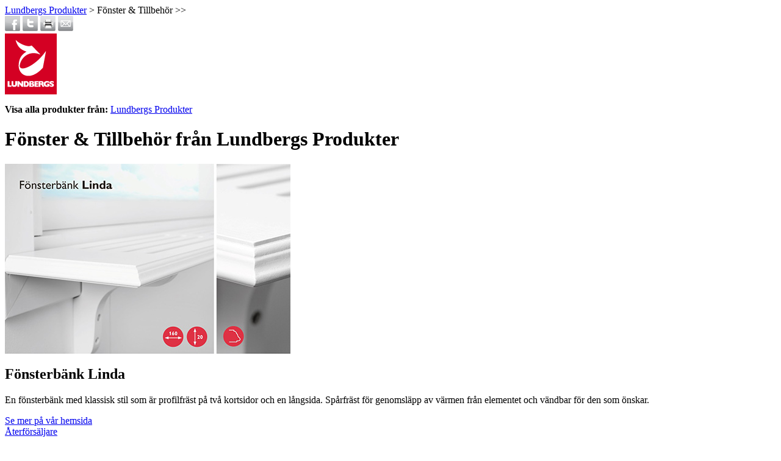

--- FILE ---
content_type: text/html; charset=UTF-8
request_url: https://www.alltombostad.se/lundbergs-produkter/foretag-files/fonster-tillbehor.html
body_size: 3329
content:
<div class="breadcrumb"><a href="/lundbergs-produkter/foretag.html">Lundbergs Produkter</a> &gt; Fönster & Tillbehör &gt;&gt;</div>

<div class="social-links">
<!-- AddThis Button BEGIN -->
<div class="addthis_toolbox addthis_default_style">
 <div class="custom_images">
   <a class="addthis_button_facebook"><img src="/9/homepage/00/02/41/img/chrome/fb_grey.png" width="25px" height="25px" border="0" alt="Facebook"></a>
   <a class="addthis_button_twitter"><img src="/9/homepage/00/02/41/img/chrome/tweet_grey.png" width="25px" height="25px" border="0" alt="Twitter"></a>
   <a class="addthis_button_print"><img src="/9/homepage/00/02/41/img/chrome/print_grey.png" width="25px" height="25px" border="0" alt="Google Plus"></a>
   <a class="addthis_button_email"><img src="/9/homepage/00/02/41/img/chrome/mail_grey.png" width="25px" height="25px" border="0" alt="Google Plus"></a>
 </div>
</div>
<script type="text/javascript" src="https://s7.addthis.com/js/250/addthis_widget.js#pubid=ra-4ff35a1555569c64"></script>
<!-- AddThis Button END -->

</div>
<a href="/lundbergs-produkter/foretag.html"><img src="/lundbergs-produkter/foretag-files/logo.png" alt="Lundbergs Produkter" title="Lundbergs Produkter" /></a>

<p><strong>Visa alla produkter från:</strong> <a href="/lundbergs-produkter/foretag.html">Lundbergs Produkter</a></p>

<h1 class='headline'>Fönster & Tillbehör fr&aring;n Lundbergs Produkter</h1>

<div class="product">
<div class="product-image">
<a href="https://www.lundbergs.com/sv-se/produkter/fonsterbank-linda-21517-at-shop1.aspx?utm_source=alltombostad&utm_medium=referral" target="_blank" onClick="clickCount('PRODUCT','837407','318896','9')" rel="sponsored"><img src="/lundbergs-produkter/fonsterbank-linda/produkt-files/3.jpg" alt="Fönsterbänk Linda - Se mer på vår hemsida" title="Fönsterbänk Linda - Se mer på vår hemsida" border="0" class="large_product_img"></a>
</div>
<div class="product-text">
<h2>Fönsterbänk Linda</h2><p>En fönsterbänk med klassisk stil som är profilfräst på två kortsidor och en långsida. Spårfräst för genomsläpp av värmen från elementet och vändbar för den som önskar.</p></div> 
<div class="product-links">
<div class="link"><a href="https://www.lundbergs.com/sv-se/produkter/fonsterbank-linda-21517-at-shop1.aspx?utm_source=alltombostad&utm_medium=referral" target="_blank" onClick="clickCount('PRODUCT','837407','318896','9');" rel="sponsored">Se mer på vår hemsida</a></div>
<div class="link"><a href="http://www.lundbergs.com/sv-se/hitta-butik.aspx?utm_source=alltombostad&utm_medium=referral" onclick="docu_stats_clicktru_no_time('resourcefile','1058880','318896','9');" target="_blank" rel="sponsored">Återförsäljare</a></div>
<div class="link"><a href="http://www.lundbergs.com/sv-se/broschyrer-media/katalog-och-broschyrer.aspx?utm_source=alltombostad&utm_medium=referral" onclick="docu_stats_clicktru_no_time('resourcefile','1058879','318896','9');" target="_blank" rel="sponsored">Broschyrer</a></div>
<div class="link"><a href="http://www.lundbergs.com/sv-se/filmer.aspx?utm_source=alltombostad&utm_medium=referral" onclick="docu_stats_clicktru_no_time('resourcefile','1058881','318896','9');" target="_blank" rel="sponsored">Filmer</a></div>
<div class="link"><a href="http://www.lundbergs.com/sv-se/inspiration.aspx?utm_source=alltombostad&utm_medium=referral" onclick="docu_stats_clicktru_no_time('resourcefile','1058882','318896','9');" target="_blank" rel="sponsored">Inspiration</a></div>
</div>
</div>
<div class="product">
<div class="product-image">
<a href="https://www.lundbergs.com/sv-se/produkter/fonsterbank-nova-10514-at-shop1.aspx?utm_source=alltombostad&utm_medium=referral" target="_blank" onClick="clickCount('PRODUCT','1511573','318896','9')" rel="sponsored"><img src="/lundbergs-produkter/fonsterbank-nova/produkt-files/4.jpg" alt="Fönsterbänk Nova - Se mer på vår hemsida" title="Fönsterbänk Nova - Se mer på vår hemsida" border="0" class="large_product_img"></a>
</div>
<div class="product-text">
<h2>Fönsterbänk Nova</h2><p>Den markant kraftiga fönsterbänken Nova ger ett modernt, robust och kraftfullt intryck. Novas dimensioner gör att den fungerar utmärkt som hylla.</p></div> 
<div class="product-links">
<div class="link"><a href="https://www.lundbergs.com/sv-se/produkter/fonsterbank-nova-10514-at-shop1.aspx?utm_source=alltombostad&utm_medium=referral" target="_blank" onClick="clickCount('PRODUCT','1511573','318896','9');" rel="sponsored">Se mer på vår hemsida</a></div>
<div class="link"><a href="http://www.lundbergs.com/sv-se/hitta-butik.aspx?utm_source=alltombostad&utm_medium=referral" onclick="docu_stats_clicktru_no_time('resourcefile','1058880','318896','9');" target="_blank" rel="sponsored">Återförsäljare</a></div>
<div class="link"><a href="http://www.lundbergs.com/sv-se/broschyrer-media/katalog-och-broschyrer.aspx?utm_source=alltombostad&utm_medium=referral" onclick="docu_stats_clicktru_no_time('resourcefile','1058879','318896','9');" target="_blank" rel="sponsored">Broschyrer</a></div>
<div class="link"><a href="http://www.lundbergs.com/sv-se/filmer.aspx?utm_source=alltombostad&utm_medium=referral" onclick="docu_stats_clicktru_no_time('resourcefile','1058881','318896','9');" target="_blank" rel="sponsored">Filmer</a></div>
<div class="link"><a href="http://www.lundbergs.com/sv-se/inspiration.aspx?utm_source=alltombostad&utm_medium=referral" onclick="docu_stats_clicktru_no_time('resourcefile','1058882','318896','9');" target="_blank" rel="sponsored">Inspiration</a></div>
</div>
</div>
<div class="product">
<div class="product-image">
<a href="https://www.lundbergs.com/sv-se/produkter/fonsterbank-vera-10418-at-shop1.aspx?utm_source=alltombostad&utm_medium=referral" target="_blank" onClick="clickCount('PRODUCT','1511574','318896','9')" rel="sponsored"><img src="/lundbergs-produkter/fonsterbank-vera/produkt-files/5.jpg" alt="Fönsterbänk Vera - Se mer på vår hemsida" title="Fönsterbänk Vera - Se mer på vår hemsida" border="0" class="large_product_img"></a>
</div>
<div class="product-text">
<h2>Fönsterbänk Vera</h2><p>Med en mjukt rundad överkant på en långsida samt kortsidorna ger Vera en stilren och modern framtoning. En modell som hjälper dig när behov finns av en något djupare fönsterbänk.</p></div> 
<div class="product-links">
<div class="link"><a href="https://www.lundbergs.com/sv-se/produkter/fonsterbank-vera-10418-at-shop1.aspx?utm_source=alltombostad&utm_medium=referral" target="_blank" onClick="clickCount('PRODUCT','1511574','318896','9');" rel="sponsored">Se mer på vår hemsida</a></div>
<div class="link"><a href="http://www.lundbergs.com/sv-se/hitta-butik.aspx?utm_source=alltombostad&utm_medium=referral" onclick="docu_stats_clicktru_no_time('resourcefile','1058880','318896','9');" target="_blank" rel="sponsored">Återförsäljare</a></div>
<div class="link"><a href="http://www.lundbergs.com/sv-se/broschyrer-media/katalog-och-broschyrer.aspx?utm_source=alltombostad&utm_medium=referral" onclick="docu_stats_clicktru_no_time('resourcefile','1058879','318896','9');" target="_blank" rel="sponsored">Broschyrer</a></div>
<div class="link"><a href="http://www.lundbergs.com/sv-se/filmer.aspx?utm_source=alltombostad&utm_medium=referral" onclick="docu_stats_clicktru_no_time('resourcefile','1058881','318896','9');" target="_blank" rel="sponsored">Filmer</a></div>
<div class="link"><a href="http://www.lundbergs.com/sv-se/inspiration.aspx?utm_source=alltombostad&utm_medium=referral" onclick="docu_stats_clicktru_no_time('resourcefile','1058882','318896','9');" target="_blank" rel="sponsored">Inspiration</a></div>
</div>
</div>
<div class="product">
<div class="product-image">
<a href="https://www.lundbergs.com/sv-se/produkter/fonsterbank-wilma-20808-at-shop1.aspx?utm_source=alltombostad&utm_medium=referral" target="_blank" onClick="clickCount('PRODUCT','1511575','318896','9')" rel="sponsored"><img src="/lundbergs-produkter/fonsterbank-wilma/produkt-files/6.jpg" alt="Fönsterbänk Wilma - Se mer på vår hemsida" title="Fönsterbänk Wilma - Se mer på vår hemsida" border="0" class="large_product_img"></a>
</div>
<div class="product-text">
<h2>Fönsterbänk Wilma</h2><p>Wilma bidrar med en stram design i stavlimmad furu för den som t.ex. vill matcha fönsterbänken med elementskyddet Yoko. Släpper igenom elementens värme tack vare konstruktionen med ribbor.</p></div> 
<div class="product-links">
<div class="link"><a href="https://www.lundbergs.com/sv-se/produkter/fonsterbank-wilma-20808-at-shop1.aspx?utm_source=alltombostad&utm_medium=referral" target="_blank" onClick="clickCount('PRODUCT','1511575','318896','9');" rel="sponsored">Se mer på vår hemsida</a></div>
<div class="link"><a href="http://www.lundbergs.com/sv-se/hitta-butik.aspx?utm_source=alltombostad&utm_medium=referral" onclick="docu_stats_clicktru_no_time('resourcefile','1058880','318896','9');" target="_blank" rel="sponsored">Återförsäljare</a></div>
<div class="link"><a href="http://www.lundbergs.com/sv-se/broschyrer-media/katalog-och-broschyrer.aspx?utm_source=alltombostad&utm_medium=referral" onclick="docu_stats_clicktru_no_time('resourcefile','1058879','318896','9');" target="_blank" rel="sponsored">Broschyrer</a></div>
<div class="link"><a href="http://www.lundbergs.com/sv-se/filmer.aspx?utm_source=alltombostad&utm_medium=referral" onclick="docu_stats_clicktru_no_time('resourcefile','1058881','318896','9');" target="_blank" rel="sponsored">Filmer</a></div>
<div class="link"><a href="http://www.lundbergs.com/sv-se/inspiration.aspx?utm_source=alltombostad&utm_medium=referral" onclick="docu_stats_clicktru_no_time('resourcefile','1058882','318896','9');" target="_blank" rel="sponsored">Inspiration</a></div>
</div>
</div>
<div class="product">
<div class="product-image">
<a href="https://www.lundbergs.com/sv-se/produkter/fonsterbank-ebba-21622-at-shop1.aspx?utm_source=alltombostad&utm_medium=referral" target="_blank" onClick="clickCount('PRODUCT','837408','318896','9')" rel="sponsored"><img src="/lundbergs-produkter/fonsterbank-ebba/produkt-files/1.jpg" alt="Fönsterbänk Ebba - Se mer på vår hemsida" title="Fönsterbänk Ebba - Se mer på vår hemsida" border="0" class="large_product_img"></a>
</div>
<div class="product-text">
<h2>Fönsterbänk Ebba</h2><p>Med sin elegans passar Ebba in i både klassiska och moderna omgivningar. Den signifikanta profilen finns på en långsida samt båda kortsidorna och fönsterbänken är vändbar.</p></div> 
<div class="product-links">
<div class="link"><a href="https://www.lundbergs.com/sv-se/produkter/fonsterbank-ebba-21622-at-shop1.aspx?utm_source=alltombostad&utm_medium=referral" target="_blank" onClick="clickCount('PRODUCT','837408','318896','9');" rel="sponsored">Se mer på vår hemsida</a></div>
<div class="link"><a href="http://www.lundbergs.com/sv-se/hitta-butik.aspx?utm_source=alltombostad&utm_medium=referral" onclick="docu_stats_clicktru_no_time('resourcefile','1058880','318896','9');" target="_blank" rel="sponsored">Återförsäljare</a></div>
<div class="link"><a href="http://www.lundbergs.com/sv-se/broschyrer-media/katalog-och-broschyrer.aspx?utm_source=alltombostad&utm_medium=referral" onclick="docu_stats_clicktru_no_time('resourcefile','1058879','318896','9');" target="_blank" rel="sponsored">Broschyrer</a></div>
<div class="link"><a href="http://www.lundbergs.com/sv-se/filmer.aspx?utm_source=alltombostad&utm_medium=referral" onclick="docu_stats_clicktru_no_time('resourcefile','1058881','318896','9');" target="_blank" rel="sponsored">Filmer</a></div>
<div class="link"><a href="http://www.lundbergs.com/sv-se/inspiration.aspx?utm_source=alltombostad&utm_medium=referral" onclick="docu_stats_clicktru_no_time('resourcefile','1058882','318896','9');" target="_blank" rel="sponsored">Inspiration</a></div>
</div>
</div>
<div class="product">
<div class="product-image">
<a href="https://www.lundbergs.com/sv-se/produkter/fonsterbank-helen-10311-at-shop1.aspx?utm_source=alltombostad&utm_medium=referral" target="_blank" onClick="clickCount('PRODUCT','1511572','318896','9')" rel="sponsored"><img src="/lundbergs-produkter/fonsterbank-helen/produkt-files/2.jpg" alt="Fönsterbänk Helen - Se mer på vår hemsida" title="Fönsterbänk Helen - Se mer på vår hemsida" border="0" class="large_product_img"></a>
</div>
<div class="product-text">
<h2>Fönsterbänk Helen</h2><p>En trotjänare i sortimentet med ett klassiskt uttryck. En långsida samt kortsidorna är profilfrästa och fönsterbänken är vändbar. Den vita Helen kan även fås i en riktigt djup variant.</p></div> 
<div class="product-links">
<div class="link"><a href="https://www.lundbergs.com/sv-se/produkter/fonsterbank-helen-10311-at-shop1.aspx?utm_source=alltombostad&utm_medium=referral" target="_blank" onClick="clickCount('PRODUCT','1511572','318896','9');" rel="sponsored">Se mer på vår hemsida</a></div>
<div class="link"><a href="http://www.lundbergs.com/sv-se/hitta-butik.aspx?utm_source=alltombostad&utm_medium=referral" onclick="docu_stats_clicktru_no_time('resourcefile','1058880','318896','9');" target="_blank" rel="sponsored">Återförsäljare</a></div>
<div class="link"><a href="http://www.lundbergs.com/sv-se/broschyrer-media/katalog-och-broschyrer.aspx?utm_source=alltombostad&utm_medium=referral" onclick="docu_stats_clicktru_no_time('resourcefile','1058879','318896','9');" target="_blank" rel="sponsored">Broschyrer</a></div>
<div class="link"><a href="http://www.lundbergs.com/sv-se/filmer.aspx?utm_source=alltombostad&utm_medium=referral" onclick="docu_stats_clicktru_no_time('resourcefile','1058881','318896','9');" target="_blank" rel="sponsored">Filmer</a></div>
<div class="link"><a href="http://www.lundbergs.com/sv-se/inspiration.aspx?utm_source=alltombostad&utm_medium=referral" onclick="docu_stats_clicktru_no_time('resourcefile','1058882','318896','9');" target="_blank" rel="sponsored">Inspiration</a></div>
</div>
</div>
<script>
 var rfiProductId = 0;
</script>
<div class="tableBlack"><h2>Lokala återförsäljare</h2></div><select id="countyDdl" onchange="countyChange()">
<option value="0">Välj län</option>
<option value="1">Stockholm</option>
<option value="2">Uppsala</option>
<option value="3">Södermanland</option>
<option value="4">Östergötland</option>
<option value="5">Jönköping</option>
<option value="6">Kronoberg</option>
<option value="7">Kalmar</option>
<option value="8">Gotland</option>
<option value="9">Blekinge</option>
<option value="10">Skåne</option>
<option value="11">Halland</option>
<option value="12">Västra Götaland</option>
<option value="13">Värmland</option>
<option value="14">Örebro</option>
<option value="15">Västmanland</option>
<option value="16">Dalarna</option>
<option value="17">Gävleborg</option>
<option value="18">Västernorrland</option>
<option value="19">Jämtland</option>
<option value="20">Västerbotten</option>
<option value="21">Norrbotten</option>
<option value="22">GeoLocation</option>
</select>
<div id="map_one">
</div>
<div class="af-container"><div class="content-container" id="localDealerOverlayList"></div></div><script>var countiesArray = [[59.333, 18.167],
[59.85833, 17.65000],
[58.77111, 16.86944],
[58.4104472, 15.6135583],
[57.75000, 14.20000],
[56.79000, 14.44000],
[56.73333, 15.90000],
[57.49917, 18.50944],
[56.283, 15.117],
[56.000, 13.450],
[56.71667, 12.82111],
[58.21694, 11.73333],
[59.42556, 13.27139],
[59.26667, 15.21667],
[59.64556, 16.42444],
[60.67861, 15.60056],
[60.78056, 16.65528],
[62.733, 16.933],
[63.28306, 14.23833],
[64.34472, 18.31417],
[67.13583, 18.50111]];
</script><script>var localDealersArray = [[354111, 60.5392676, 16.2858219, "AB Karl Hedin Bygghandel", "/karl-hedin-bygghandel-2/foretag.html", "/karl-hedin-bygghandel-2/foretag-files/kh_logo.png", "0290-27040", "Hofors", "Mån-Fre: 07-17 | Lör: 10-13"] 
, [354104, 62.0323448, 14.3528778, "AB Karl Hedin Bygghandel Sveg", "/karl-hedin-bygghandel-sveg/foretag.html", "/karl-hedin-bygghandel-sveg/foretag-files/kh_logo.png", "0680-711210", "Sveg", "Mån-Fre 07–17 | Lör 09–13"] 
, [352329, 61.8269427, 16.0920439, "HP Snickerier & Interiörer i Ljusdal AB", "/hp-snickerier-interiorer-i-ljusdal/foretag.html", "/hp-snickerier-interiorer-i-ljusdal/foretag-files/HP.png", "0651-13838", "Ljusdal, 08-10", "Mån-Fre: 07-17:30 | Lör: 10-14"] 
, [354339, 56.1926779, 15.8372009, "XL-BYGG Jämjö Trä", "/xl-bygg-jamjo-tra/foretag.html", "/xl-bygg-jamjo-tra/foretag-files/xlb1.jpg", "0455-59610", "Jämjö", "Mån-Fre 07-17 | Lör 09-13"] 
];
</script><ul class="fragment-list">
<div class="tableBlack"><h2>Fler produkter från Lundbergs Produkter</h2></div> 
 <li class="s">
			<a href="/lundbergs-produkter/foretag-files/bokhyllor-forvaring.html">
     <img border="0" src="/lundbergs-produkter/carl-vit/produkt-files/CARL_VIT.jpg" alt="Bokhyllor & Förvaring" title="Bokhyllor & Förvaring">
			<h3>Bokhyllor & Förvaring</h3>
     </a>
 </li>
 <li class="s">
			<a href="/lundbergs-produkter/foretag-files/diskbankar-bankskivor.html">
     <img border="0" src="/lundbergs-produkter/bankskiva-cocobolo/produkt-files/1.jpg" alt="Diskbänkar & Bänkskivor" title="Diskbänkar & Bänkskivor">
			<h3>Diskbänkar & Bänkskivor</h3>
     </a>
 </li>
 <li class="s">
			<a href="/lundbergs-produkter/foretag-files/elementskydd.html">
     <img border="0" src="/lundbergs-produkter/olivia-vit-mdf/produkt-files/Olivia_vit.jpg" alt="Elementskydd" title="Elementskydd">
			<h3>Elementskydd</h3>
     </a>
 </li>
 <li class="s">
			<a href="/lundbergs-produkter/foretag-files/garderob-forvaring.html">
     <img border="0" src="/lundbergs-produkter/forvaringssystemet-wide-stora-och-smaa/produkt-files/1.jpg" alt="Garderob & Förvaring" title="Garderob & Förvaring">
			<h3>Garderob & Förvaring</h3>
     </a>
 </li>
 <li class="s">
			<a href="/lundbergs-produkter/foretag-files/golv.html">
     <img border="0" src="/lundbergs-produkter/nivaalist-eklist/produkt-files/1.jpg" alt="Golv" title="Golv">
			<h3>Golv</h3>
     </a>
 </li>
 <li class="s">
			<a href="/lundbergs-produkter/foretag-files/innerdorrar-ytterdorrar.html">
     <img border="0" src="/lundbergs-produkter/milano-2/produkt-files/Milano_2000.jpg" alt="Innerdörrar & Ytterdörrar" title="Innerdörrar & Ytterdörrar">
			<h3>Innerdörrar & Ytterdörrar</h3>
     </a>
 </li>
 <li class="s">
			<a href="/lundbergs-produkter/foretag-files/lister-paneler.html">
     <img border="0" src="/lundbergs-produkter/troskel/produkt-files/Troskel.jpg" alt="Lister & Paneler" title="Lister & Paneler">
			<h3>Lister & Paneler</h3>
     </a>
 </li>
 <li class="s">
			<a href="/lundbergs-produkter/foretag-files/trappor-racken.html">
     <img border="0" src="/lundbergs-produkter/trappsteg-ek/produkt-files/Trappsteg_ek.jpg" alt="Trappor & Räcken" title="Trappor & Räcken">
			<h3>Trappor & Räcken</h3>
     </a>
 </li>
</ul>
<ul class="adress">
<li>Lundbergs Produkter</li>
<li><a href="https://www.lundbergs.com?utm_source=alltombostad&utm_medium=referral" target="_blank" data-tableid="303" data-recordid="318896" data-companyid="318896" data-recordname="Lundbergs Produkter" data-actionid="4" data-url="https://www.lundbergs.com" onClick="clickCount('COMPANY','318896','318896','9');" class="piwik_ignore docu-stats-event" rel="sponsored">https://www.lundbergs.com</a></li>
<li><a href="mailto:info@lundbergs.com">info@lundbergs.com</a></li>
<li>Divisionsvägen 1-5</li>
<li>611 10</li>
<li>Nyköping</li>
<li>Sverige</li>
<li>0155-202600</li>
</ul>
    <div class="topbanner">
<div id="AdPosition000014" style="display:none;"><a id="AdLink000014" href="#" target="_blank" onClick="bannerClickCount('000014')"><img id="AdImage000014" border="0" src="/9/graphics/catalog/white_pixel.gif" alt="" title="" style="display:none;"></a> 
    <div id="FlashBanner000014" style="display:inline;"> 
    </div> 
</div> 
<div id="AdInsert000014" style="display:inline;"></div>

    </div>
